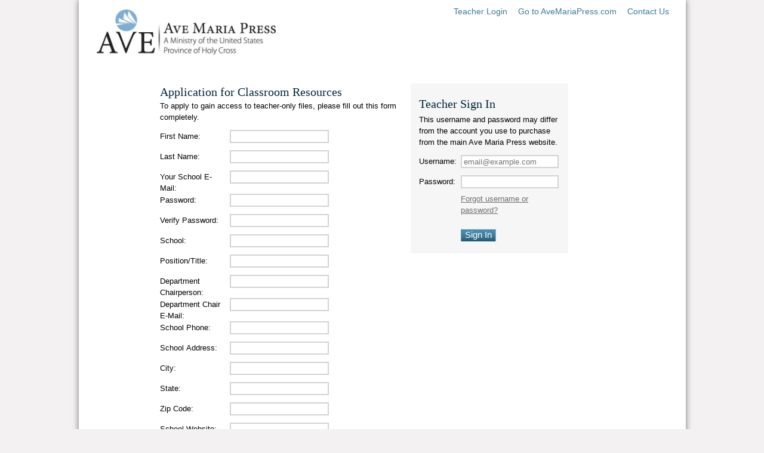

--- FILE ---
content_type: text/html; charset=utf-8
request_url: https://resources.avemariapress.com/account/login/?teacher_individual=1&new_account_next=/account/teacher/%3Fnext%3D/resources/13/660/
body_size: 2729
content:
<!doctype html><html lang="en"><head><meta charset="utf-8"><meta http-equiv="x-ua-compatible" content="ie=edge">

<title>Login | Ave Maria Press</title>

<link href="/static/common.css" rel="stylesheet">

<link rel="stylesheet" href="/static/account.css" />

<link href="/static/favicon.ico" rel="shortcut icon">
<style media="print">
    #header_nav #cart_link {
        padding-left: 0;
    }
    #cart_link .for_print {
        display: inline;
    }
    #primary_nav {
        background: #5F183E;
    }
    #main_content {
        overflow: visible;
        width: 100%;
    }
    .main_col {
        overflow: visible;
    }
    #footer {
        clear: both;
        border-top: 1px solid #3C7998;
        border-right: 1px solid #3C7998;
        border-bottom: 2px solid #3C7998;
        border-left: 1px solid #3C7998;
        padding-bottom: 11px;
    }
</style>

<meta name="description" content="Ave Maria Press">

<meta name="viewport" content="width=device-width, initial-scale=1">
<style>
a[href="/account/"],
.left_col .logo,
.pipe,
#main-search,
#header_nav #cart_link,
#nav {
    display: none;
}
body {
    font-size: 13px;
    line-height: 1.4;
}
iframe {
    max-width: 100%;
}
@media (max-width: 700px) {
    #header {
        padding: 6px;
        padding-left: 0;
    }
}
#header_nav {
    margin-bottom: 6px;
}
#header_nav a {
    display: inline-block;
    font-size: 14px;
    margin-left: 1em;
    margin-bottom: 1em;
}
#footer {
    margin-top: 2em;
    padding-left: 44px;
}
#footer li {
    font-size: 1em;
}
#footer #congregation_of_holy_cross {
    width: 13.75em;
}
#main,
#copyright {
    min-width: 320px;
}
#main2 {
    width: auto;
    max-width: 1017px;
}
#main_content {
    max-width: 756px;
    margin-left: auto;
    margin-right: auto;
}
.resouces,
#main_col {
    float: none;
}

.benefittext,
#main_content #background {
    display: none;
}
#account,
#confirmation,
#login-left,
#login-right {
    margin-left: 6px;
    margin-right: 6px;
    display: inline-block;
}
@media (max-width: 760px){
    #confirmation,
    #login-left,
    #login-right {
        width: auto;
    }
    #info_page {
        padding-left: 1em;
        width: auto;
    }
    #breadcrumbs p {
        margin-left: 6px;
        margin-right: 6px;
    }
}

</style>
<script>onerror=function(m,s,l,c,e){if(l>1)new Image().src='/reporterror/?js='+encodeURIComponent([m,e&&e.stack,s,document.referrer])+'&l='+l}</script>
<script>
if(window.addEventListener) addEventListener('submit', function(event){
        var form = event.target
        if(form.method.toLowerCase() != 'post') return;
        if(!form.csrfmiddlewaretoken) form.insertAdjacentHTML('beforeend', '<input type="hidden" name="csrfmiddlewaretoken">')
        if(!document.cookie.match('csrftoken=[^;]+')) {
                for(var c = ''; c.length < 32;) c += Math.random().toString(36).substr(2, 1)
                document.cookie = 'csrftoken=' + c + ';secure;path=/'
        }
        if(!document.cookie.match('csrftoken=[^;]+')) alert('Please enable cookies')
        form.csrfmiddlewaretoken.value = document.cookie.match(/csrftoken=[^;]+/g).pop().split('=')[1]
})
</script>



</head>
<body >
<div id="main">
<div id="main2">
    <div id="header">
        <div id="header_nav">
            
                <a href="/account/login/">Teacher Login</a>
            
            <span class="pipe">|</span>
            <a href="https://www.avemariapress.com/">Go to AveMariaPress.com</a><span class="pipe">|</span>
            <a href="/contact-us/">Contact Us</a>
        </div>

        <h1><a href="https://www.avemariapress.com/"><img id="logo" src="/media/vendor/ave_logo.jpg" alt="Ave Maria Press" width="300"></a></h1>
    </div>
    <div id="main_content">
        

    <div id="login-left">
        <h2>Application for Classroom Resources</h2>
        <p>To apply to gain access to teacher-only files, please fill out this form completely.</p>

        <form method="post">
            <fieldset>
                
                <style>#login-left label { width: 110px }</style>
                
                
                <p class=" "><label for="id_first_name">First Name:</label> <input type="text" name="first_name" maxlength="150" required id="id_first_name"></p>

                
                
                
                <p class=" "><label for="id_last_name">Last Name:</label> <input type="text" name="last_name" maxlength="150" required id="id_last_name"></p>

                
                
                
                <p class=" "><label for="id_school_email">Your School E-Mail:</label> <input type="email" name="school_email" maxlength="254" required id="id_school_email"></p>

                
                
                
                <p class=" "><label for="id_password1">Password:</label> <input type="password" name="password1" required id="id_password1"></p>

                
                
                
                <p class=" "><label for="id_password2">Verify Password:</label> <input type="password" name="password2" required id="id_password2"></p>

                
                
                
                <p class=" "><label for="id_school_name">School:</label> <input type="text" name="school_name" maxlength="100" required id="id_school_name"></p>

                
                
                
                <p class=" "><label for="id_position">Position/Title:</label> <input type="text" name="position" maxlength="100" required id="id_position"></p>

                
                
                
                <p class=" "><label for="id_department_chairperson">Department Chairperson:</label> <input type="text" name="department_chairperson" maxlength="100" required id="id_department_chairperson"></p>

                
                
                
                <p class=" "><label for="id_department_chairperson_email">Department Chair E-Mail:</label> <input type="email" name="department_chairperson_email" maxlength="254" required id="id_department_chairperson_email"></p>

                
                
                
                <p class=" "><label for="id_school_phone">School Phone:</label> <input type="text" name="school_phone" maxlength="100" required id="id_school_phone"></p>

                
                
                
                <p class=" "><label for="id_address">School Address:</label> <input type="text" name="address" maxlength="100" required id="id_address"></p>

                
                
                
                <p class=" "><label for="id_city">City:</label> <input type="text" name="city" maxlength="100" required id="id_city"></p>

                
                
                
                <p class=" "><label for="id_state">State:</label> <input type="text" name="state" maxlength="100" required id="id_state"></p>

                
                
                
                <p class=" "><label for="id_zip_code">Zip Code:</label> <input type="text" name="zip_code" maxlength="20" required id="id_zip_code"></p>

                
                
                
                <p class=" "><label for="id_website">School Website:</label> <input type="text" name="website" maxlength="100" required id="id_website"></p>

                
                
                
                <style>#login-left #id_subscribe { width: auto; margin-right: 0.5em; vertical-align: middle; }</style>
                <p class="subscribe-p"><input type="checkbox" name="subscribe" id="id_subscribe"><label for="id_subscribe" style="float: none; display: inline;">Sign up to receive access to free online teacher resources and be the first to learn about important information regarding Ave Maria Press textbooks. Your information is safe and will never be shared or sold.</label>
                </p>
                
                

                

            </fieldset>
            <input type="submit" class="account button createacct" name="create_form" value="Apply">
        </form>
    </div>
    <div id="background">
        <span>or</span>
    </div>
    <div id="login-right">
        <h2>Teacher Sign In</h2>
        <p>This username and password may differ from the account you use to purchase from the main Ave Maria Press website.</p>
        <form method="post">
            
            <fieldset>
                <p class=" "><label for="id_username">Username:</label> <input type="text" name="username" placeholder="email@example.com" maxlength="150" required id="id_username"></p>

                <p class=" "><label for="id_password">Password:</label> <input type="password" name="password" required id="id_password"></p>

                <p><a style="display: inline-block; padding-bottom: .25em;" href="/account/reset_password/">Forgot username or password?</a></p>
            </fieldset>
            <input type="submit" class="account button login" name="login_form" value="Sign In" >
        </form>
    </div>

    </div>
    <div id="footer">
    </div>
</div>
</div>
    <div id="copyright"><p>&copy; 2025 Ave Maria Press<p></div>





<!-- Google tag (gtag.js) --> <script async src="https://www.googletagmanager.com/gtag/js?id=G-SBLH5EFVTX"></script> <script> window.dataLayer = window.dataLayer || []; function gtag(){dataLayer.push(arguments);} gtag('js', new Date()); gtag('config', 'G-SBLH5EFVTX'); </script>

</body></html>


--- FILE ---
content_type: text/css
request_url: https://resources.avemariapress.com/static/common.css
body_size: 5290
content:
/* https://ajax.googleapis.com/ajax/libs/yui/2.9.0/build/reset-fonts/reset-fonts.css */
html{color:#000;background:#FFF}
body,div,dl,dt,dd,ul,ol,li,h1,h2,h3,h4,h5,h6,pre,code,form,fieldset,legend,input,button,textarea,select,p,blockquote,th,td{margin:0;padding:0}
table{border-collapse:collapse;border-spacing:0}
fieldset,img{border:0}
address,button,caption,cite,code,dfn,em,input,optgroup,option,select,strong,textarea,th,var{font:inherit}
del,ins{text-decoration:none}
li{list-style:none}
caption,th{text-align:left}
h1,h2,h3,h4,h5,h6{font-size:100%;font-weight:normal}
q:before,q:after{content:''}
abbr{border:0;font-variant:normal}
sup{vertical-align:baseline}
sub{vertical-align:baseline}
legend{color:#000}
body{font:13px/1.231 arial,helvetica,clean,sans-serif;*font-size:small;*font:x-small}
select,input,textarea,button{font:99% arial,helvetica,clean,sans-serif}
table{font-size:inherit;font:100%}
pre,code,kbd,samp{font-family:monospace;*font-size:108%;line-height:100%}


html {
    margin-bottom: 1px; /* forces a scrollbar */
    min-height: 100%;
    background-color: #F3F1F1;
}
body {
    font-weight: normal;
    font-size: 11px;
    line-height: 1.23;
    font-family: "trebuchet ms", "verdana", "arial", "helvetica", sans-serif;
}

#main {
    min-width: 1017px;
}
#main2 {
    box-shadow: 0 0 10px #777;
    background-color: white;
    margin: 0 auto;
    padding: 0;
    width: 1017px;

}
p {
    line-height: 1.5;
}
h1 {
    font-family: 'PMNCaecilia75Bold', 'georgia', serif;
    font-size: 1.9em;
    color: #3C7998;
}
h1 a {
    color: #3C7998;
}
h2 {
    font-family: 'PMNCaecilia75Bold', 'georgia', serif;
    font-size: 1.55em;
    color: #00263a;
    margin-bottom: 3px;
}
h2 a {
    color: #00263a;
}
h3 {
    font-family: "trebuchet ms",  "arial", "helvetica", sans-serif;
    font-size: 1.18em;
    font-weight: bold;
    color: #3C7998;
}
h3 a {
    color: #3C7998;
}
h3 a:hover {
    color: #363738;
}
h3.alt_color {
    color: #00263a;
}
h4 {
    font-size: 1.09em;
    color: #3C7998;
    font-weight: bold;
}
h4 a {
    color: #3C7998;
}

h5 {
    line-height: 1.65;/*to match the line-height of the <p> element*/
    color: #6D6F71;
}
h5 a {
    color: #6D6F71;
}
h5 a:hover {
    color: #000000;
}
a {
    text-decoration: none;
    color: black;
}
p a, li a {
    color: #3C7998;
}
em {
    font-style: italic;
}
strong {
    font-weight: bold;
}
select, input, button, textarea {
    font-family: "trebuchet ms", "verdana", "arial", "helvetica", sans-serif;
}
select {
    border: 2px solid #D2D3D5;
}
.error, .errorlist {
    color: red;
}
.regular {
    padding-left: 5px;
}
.clear {
    clear: both;
}
.info {
    font-size: 1.09em;
}
.button {
    cursor: pointer;
}
.button.account {
    font-size: 1.18em;
    background: #488CB0 url('/static/img/button_blue.png') repeat-x bottom center;
    color: white;
    padding: 0 6px 2px;
    margin-top: 1em;
    border: none;
    border-left: 1px solid #6997B3;
    margin-top: 1em;
    border-top: 1px solid #C9DCEA;
    border-right: 1px solid #93B5CB;
    display: block;
}
.addtocart.button {
    background: #488CB0 url('/static/img/button_blue.png') repeat-x bottom center;
    color: white;
    border: none;
    border-left: 1px solid #6997B3;
    border-top: 1px solid #C9DCEA;
    border-right: 1px solid #93B5CB;
    padding: 1px 12px 2px;
    font-size: 1.18em;
}
.addtocart .vTextField {
    width: 19px;
    height: auto;
    padding-bottom: 1px;
    padding-top: 1px;
    font-size: 1.18em;
}
.addtocart p {
    line-height: 1.8;
    padding-bottom: 3px;
}
.addtocart .in_cart {
    font-weight: bold;
    line-height: 2;
}
.cart_notice {
    line-height: 1.35;
    background: none repeat scroll 0 0 #F3F1F1;
    border: 1px solid #ECF2F5;
    padding: 10px 12px 11px;
    font-size: 1.05em;/* around 11.5 */
}
.cart_notice.short {
    display: none;
}
.cart_notice a {
    color: #3C7998;
    text-decoration: underline;
}
.product_short .cart_notice.long {
    display: none;
}
.product_short .cart_notice.short {
    display: block;
}
.product_short .cart_notice {
    line-height: 1.2;
    margin: 6px 0 0 88px;
    padding: 7px;
    width: 105px;
}
.product_short .bookde .cart_notice {
    margin-left: 0;
    width: 112px;
}
input[type="text"],
input[type="email"],
input[type="tel"],
.vTextField, input[type="password"] {
    border:2px solid #D2D3D5;
    font-weight:normal;
    height:15px;
    margin:0;
    padding:1px 0 0px 3px;
    width:159px;
}
input[type="radio"] {
    border: none;
}
input[type="checkbox"] {
    border: none;
}
.radio input {
    border: none;
}
#info_page form p {
    margin-bottom: 1em;
}
#info_page input,
#info_page select,
#info_page textarea {
    box-sizing: border-box;
    font-size: 14px;
    padding: 1em 0.5em;
    width: 300px;
}
#info_page select {
    height: 2em;
    padding: 0;
}
#info_page textarea {
    border: 2px solid #D2D3D5;
    height: 3em;
    padding:1px 0 0px 3px;
}
#info_page label {
    display: block;
}
#info_page .button {
    padding: 0.5em;
}
#info_page .helptext {
    display: block;
}
.for_print {
    display: none;
}
/* Header Specific */
#header {
    padding: 10px 28px 10px 20px;
    overflow: auto;
}
#header_nav {
    float: right;
    font-size: 1.09em;
}
#header_nav a {
    color: #3C7998;
}
#header_nav a:hover {
    color: #6d6f71;
}
#header_nav #cart_link {
    display: inline-block;
    background: url('/static/img/carticon.png') no-repeat;
    padding-left: 23px;
}
#header_nav #cart_link:hover {
    background: url('/static/img/carticon_hover.png') no-repeat;
}
#header h1 {
    margin: 6px 0 0 10px;
}
#header #logo {
    max-width: 100%;
    height: auto;
}
#header_nav .pipe {
    font-weight: bold;
    font-size: 1.45em;
    color: #EDEDEF;
    padding: 0 4px;
}
#header form {
    margin: 35px 0 0 0;
    padding-bottom: 10px;
    clear: right;
    float: right;
}
#header .button {
    background: #ADAAAD url('/static/img/search_button_bg.png') repeat-x bottom;
    color: #FFFFFF;
    font-size: 1.27em;
    font-family: "trebuchet ms", "verdana", "arial", "helvetica", sans-serif;
    border: none;
    padding: 3px 10px;
    margin: 0px 0 0 4px;
    vertical-align: top;
}
.gray.button {
    background: #ADAAAD url('/static/img/search_button_bg.png') repeat-x bottom;
    color: #FFFFFF;
    font-size: 1.18em;
    font-family: "trebuchet ms", "verdana", "arial", "helvetica", sans-serif;
    border: none;
    padding: 2px 10px;
}
#header .vTextField {
    font-size: 1.27em;
    height: 1.15em;
    width: 229px;
    padding-top: 3px;
    padding-bottom: 3px;
}
#nav {
    width: 100%;
    height: 33px;
    background: #00263A;
    text-align: center;
    border-top: 1px solid #00263A;
    border-bottom: 1px solid #00263A;
    clear: both;
    z-index: 2;
}
#nav li {
    float: left;
    height: 33px;
}
#nav li li {
    height: 100%;
    padding: 3px 0 4px 0;
    color: #FFF;
    text-align: left;
}
#nav li li a:hover {
    text-decoration: underline;
}
#nav li a {
    color: #FFF;
}
p#greeting {
    display: inline;
    color: #6D6F71;
}
#primary_nav {
    font-size: 1.18em;
    width: 648px; /*leaves a 4px gap between primary and secondary */
    height: 100%;
    float: left;
    background: #094055 url('/static/img/navy_nav1.png') repeat-x bottom;
    color: #FFFFFF;
}
#primary_nav li:hover {
    background: #052435 url('/static/img/navy_nav2.png') repeat-x bottom;
}
#primary_nav li.sfHover {
    background: #052435 url('/static/img/navy_nav2.png') repeat-x bottom;
}
#primary_nav li li:hover {
    background: none;
}
#primary_nav li li.sfHover {
    background: none;
}
#primary_nav img {
    margin: 3px 0 0;
    padding: 0 37px 2px;
    border-right: 2px #2c6378 solid;
    display: inline;
    vertical-align: middle;
}
#primary_nav li.last img {
    border-right: none;
}
#primary_nav li ul{
    width: 185px;
    background-color: #00263a;
}
#secondary_nav {
    font-size: 1.18em;
    width: 366px;
    height: 100%;
    float: right;
    background: #052435 url('/static/img/navy_nav2.png') repeat-x bottom;
    color: #FFFFFF;
}
#secondary_nav li {
    padding: 0 20px;
}
#secondary_nav li.first {
    padding-left: 26px;
}
#secondary_nav li.last {
    padding-right: 27px;
}
#secondary_nav li:hover {
    background: #094055 url('/static/img/navy_nav1.png') repeat-x bottom;
}
#secondary_nav li.sfHover {
    background: #094055 url('/static/img/navy_nav1.png') repeat-x bottom;
}
#secondary_nav li li:hover {
    background: none;
}
#secondary_nav li li.sfHover {
    background: none;
}
#secondary_nav img {
    margin: 3px 0 6px;
}
#secondary_nav li ul{
    left: auto;
    right: 0;
    background-color: #00263a;
}
#secondary_nav li li {
    width: 159px;
}
#secondary_nav .topics > ul {
    width: 25em;
    column-count: 2;
    -ms-column-count: 2;
    -moz-column-break-inside: avoid;
    -webkit-column-count: 2;
}
#secondary_nav .topics > ul > li {
    column-break-inside: avoid;
    -ms-column-break-inside: avoid;
    -moz-column-break-inside: avoid;
    -webkit-column-break-inside: avoid;
}

/* main_content Specific */
#main_content {
    margin: 29px 29px 0 29px;
    overflow: visible;
    clear: both;
    position: relative;
    min-height: 225px;
}
#main_content form {
    padding-bottom: 6px;
}

.subtitle {
    font-size: 1.18em;
    color: #6D6E71;
}
.subtitle a {
    color: #6D6E71;
}

#side_banner {
    padding-top: 18px;
    width: 232px;
    clear: both;
    float: right;
}
#side_banner img {
    float: right;
    clear: both;
    margin-bottom: 11px;
}

#right_col {
    float: right;
    width: 232px;
}
#right_col li {
    line-height: 1.5;
}
#right_col .same_author a.more {
    color: #3c7998;
    padding: 1px 0px 0px 0px;
    margin-left: 0px;
}
.more {
    color: #3C7998;
    border-bottom: 2px solid #BBCDDA;
    padding: 0 1px;
    display: inline-block;
    line-height: 1.1;
}
.product_short img {
    width: 76px;
    float: left;
    margin-right: 10px;
    border: 1px solid #DDDDDD;
}
.addthis_button img {
    margin: 0 0 3px 0;
}
.popuplink {
    margin-left: 5px;
}
.popuplink img {
    vertical-align: middle;
}
.popup_optional {
    position:absolute;
    color: #808080;
    left: 6px;
    bottom: 0;
}
.popuptext {
    line-height: 15px;
}
.click_expand h3:hover {
    color: #363738;
}
span.plus {
    font-size: 0.8em;
}
.right_col {
    width: 223px;
    float: right;
}
.post_footer {
    clear: both;
    margin-top: 17px;
    margin-bottom: 36px;
}
.post_footer p {
    clear: both;
}
.post_footer ul {
    overflow: hidden;
    margin-left: -10px;
    margin-bottom: 4px;
}
.post_footer ul li {
    float: left;
    padding: 4px 10px;
    border-right: 2px #EDEDEF solid;
    height: 1.45em;
    color: #6D6F71;
    list-style-type: none;
}
.post_footer li.last {
    border-right: none 0px;
}
.post_footer img {
    vertical-align: text-bottom;
}
.main_col .post_footer li a {
    color: #6D6F71;
}
.post_footer span {
    margin-right: 10px;
}
.post_footer .addthis_toolbox span {
    margin-right: 0px;
    bottom: 1px;
    position: relative;
}
.post_footer .addthis_toolbox .addthis_button_compact span {
    margin-right: 5px;
}
.password_reset h2 {
    margin-bottom: 11px;
}
.password_reset p {
    padding-bottom: 7px;
}
.password_reset label {
    float: left;
    margin-right: 5px;
    padding-top: 2px;
}
/* Footer Specific */
#footer {
    padding: 22px 0 0 62px;
    margin-left: 1px;
    overflow: auto;
    clear: both;
}
#footer .column {
    float: left;
    width: 138px;
    padding-right: 11px;
    margin-right: 11px;
    padding-bottom: 0.5em;
}
#footer #congregation_of_holy_cross {
    width: 152px;
}
#footer #follow_us {
    padding-right: 0;
    margin-right: 0;
}
#footer h4 {
    padding-bottom: 5px;
}
#footer li {
    color: #6D6F71;
    font-size: 0.9em;
    line-height: 1.3;
    padding-bottom: 5px;
}
#footer li:hover {
    color: #3C7998;
}
#footer li a {
    color: #6D6F71;
}
#footer li a:hover {
    color: #3C7998;
}
#footer li img {
    vertical-align: middle;
    padding-right: 5px;
}
#follow_us li {
    padding: 5px 0;
}

#edit-page {
    font-size: 1.18em;
    position: fixed;
    top: 0;
    right: 0;
    background-color: #3C7998;
    color: #fff;
    padding: 2px 9px 3px;
}
#copyright {
    padding-top: 25px;
    min-width: 1017px;
}
#copyright p {
    clear: both;
    color: #555;
    text-align: center;
}
/* ===== Pagination Navigation ===== */
.page_nav a {
    line-height: 1.0;
    color: #000;
    padding: 0 3px 2px;
}
.page_nav a:hover {
    color: #3C7998;
    text-decoration: underline;
}
.page_nav img {
    vertical-align: bottom;
}
.page_nav .button {
    background: #ADAAAD url('/static/img/search_button_bg.png') repeat-x bottom;
    color: #FFFFFF;
    font-size: 1em;
    font-family: "trebuchet ms", "verdana", "arial", "helvetica", sans-serif;
    border: none;
    padding: 1px 8px;
}
div.page_nav {
    margin-right: 33px;
    font-size: 1.09em;
}
div.page_numbers {
    padding-top: 4px;
    margin-right: 0;
}
div.nav_bottom {
    clear: both;
    margin-top: 50px;
    margin-bottom: 32px;
}
strong.current {
    background-color: #F2F2F3;
    font-weight: bold;
    padding: 0 4px 2px;
}
div.nav_top {
    float: left;
}
form.nav_top {
    margin-bottom: 12px;
}
.nav_top p {
    padding: 1px 0 5px;
}

.nav_top select {
    padding-left: 3px;
    font-size: 0.92em;
}
.nav_top select option {
    padding-left: 5px;
}
div.page_input {
    margin-top: -2px;
}
/* ===== Cart table ===== (used in checkout and account's Order Summary) */
#cart .bottom {
    border-bottom: none;
}
#cart .bottom td {
    font-weight: bold;
    padding: 4px 7px 1px;
}
#cart .checkout {
    border-bottom: none;
}
#cart .checkout td {
    padding: 0;
}
.discount {
    color: #761E0F;
}
#cart .discount {
    border-bottom: none;
}
#cart .discount td {
    font-weight: bold;
    border-bottom: 2px #EFF0F1 solid;
    min-width: 70px;
}
#cart .discount td.total {
    min-width: 63px;
    font-size: 100%;
}
#cart .subtotal {
    font-weight: bold;
    font-size: 1.09em;
    border-bottom: none;
}
#cart #continue {
    vertical-align: top;
    padding-top: 12px;
    min-width: 203px;
}
#cart #continue a {
    font-weight: bold;
}
button#update {
    -moz-user-select: text;
    cursor:pointer;
    background: none;
    border: none;
    padding: 0 0 0 3px;
    font-size: 1em;
}

button#update span {
    color: #3C7998;
    text-decoration: underline;
}
button#remove {
    -moz-user-select: text;
    cursor:pointer;
    background: none;
    border: none;
    padding: 0;
    font-size: 1em;
}
button#remove span {
    color: #6D6F71;
    text-decoration: underline;
}
table h3 {
    font-size: 1.18em;
}
thead {
    font-weight: bold;
}
#cart thead td {
    padding-bottom: 3px;
    padding-top: 0;
}
#cart .product-image {
    padding-right: 3px;
}
#cart .product-image img {
    border: 1px solid #DDDDDD;
}
#cart tr {
    border-bottom: 2px #EFF0F1 solid;
}
#cart tr.preorder {
    background: #FBFAFA;
}
#cart td {
    padding: 9px 0 7px 9px;
}
#cart td.count {
    vertical-align: top;
    text-align: right;
}

#cart td.details {
    padding-right: 9px;
    font-weight: bold;
}
#cart td.details a {
    color: #000000;
    text-decoration: none;
    display: inline-block;
}
#cart thead td.details {
    padding-left: 11px;
}
#cart td.details span {
    font-weight: normal;
    line-height: 1.35em;
}

#cart td.quantity {
    width: 82px;
}
#cart td.quantity.digital {
    padding-left: 18px;
    width: auto;
}
#cart td.remove {
    padding-right: 7px;
}
#cart td.total {
    width: 63px;
    text-align: right;
    padding-right: 9px;
}
#cart tbody td.total {
    font-weight: bold;
    letter-spacing: 0.5px;
}

#cart td.unit {
    padding-right: 9px;
    width: 58px;
    text-align: right;
}
#cart tbody td.unit {
    font-weight: bold;
    letter-spacing: 0.5px;
}

#cart .vTextField {
    width: 21px;
    padding: 1px 0 1px 3px;
}
table .checkout.button {
    width: 100%;
    padding-bottom: 3px;
}

/* =============== Short Confirmation/Thank you pages =============== */
#confirmation {
    width: 394px;
    background-color: #F3F1F1;
    padding: 36px 41px 37px;
    margin-left: 241px;
    margin-bottom: 30px;
}
#confirmation form {
    padding-bottom: 0;
}
/* =============== Blog and News/Event post images =============== */
.copy img {
    float: left;
    padding: 3px 8px 2px 0;
}
.copy img.wide {
    display: block;
    padding-bottom: 3px;
    float: none;
}
.copy img.right {
    float: right;
    padding: 3px 0 2px 8px;
}

/* =============== Info Pages =============== */
#info_page {
    width: 495px;
    margin: 8px 0 30px;
    font-size: 1.09em;
    padding-left: 191px;
}
#info_page h1 {
    font-size: 1.75em;
}
#info_page h2 {
    margin-top: 13px;
    font-size: 1.42em;
}
#info_page h3 {
    font-weight: bold;
    color: #00263a;
    margin-top: 1em;
    margin-bottom: 3px;
    font-size: 1.08em;
}
#info_page h4 {
    font-size: 1em;
}
#info_page h5 {
    font-size: 0.92em;
}
#info_page p {
    line-height: 1.6;
    margin-bottom: 1.4em;
}
#info_page table {
    line-height: 1.3;
    border-collapse: separate;
}
#info_page .copy img {
    max-width: 495px;
}
.copy ul, .copy ol {
    margin-bottom: 1em;
    margin-left: 11px;
}
.copy li {
    padding: 0px;
    margin-left: 8px;
    line-height: 1.75;
    list-style-position: outside;
}
.copy ul li {
    list-style-type: disc;
}
.copy ol li {
    list-style-type: decimal;
}
.copy p {
    margin-bottom: 1em;
}
/* =============== Discount page =============== */
#discounts p, #discounts table {
    font-size: 1.09em;
}
#discounts p {
    margin-bottom: 1em;
}
#discounts table {
    margin-bottom: 1.5em;
}
#discounts th {
    background: #F3F1F1;
    font-weight: bold;
    text-align: center;
}
#discounts td, #discounts th {
    border-bottom:2px solid #F4F4F5;
    padding-bottom:3px;
    padding-top:3px;
    padding: 5px 17px 4px 19px;
}
#discounts .discount {
    padding-left: 0;
}
#discounts td.discount {
    text-align: center;
}
#discounts h2 {
    margin-top: 0;
}
#discounts ul, #discounts ol {
    margin-bottom: 1em;
    margin-top: -1em;
}
#discounts li {
    font-size: 1.09em;
    padding: 0px;
    line-height: 1.75;
    color: #6D6F71;
    width: 480px;
}
#discounts li a {
    color: #6D6F71;
}
#discounts li a:hover {
    color: #000000;
}
#discounts .isbn {
    color: #949598;
}
#discounts a:hover .isbn {
    color: #000000;
}

/* =============== Landing page =============== */
#info_page .book-list li {
    list-style-type: none;
    background: url("/static/img/pages_bullet.png") no-repeat scroll 6px 7px transparent;
    padding: 4px 6px 4px 28px;
}
#info_page ul.book-list {
    margin-left: 0;
}
#info_page table a {
    color: #3C7998;
}


--- FILE ---
content_type: text/css
request_url: https://resources.avemariapress.com/static/account.css
body_size: 2441
content:
/* ============= Account Styles ================ */
#account {
    position: relative;
    margin-left: 241px;
    margin-bottom: 10px;
}

#account p {
    max-width: 450px;
    line-height: 1.25;
}

#account p.last {
    margin-bottom: 10px;
    clear: both;
}
#account p a {
    text-decoration: underline;
}
#account p span.link {
    color: #3C7998;
    font-weight: bold;
}

#account_tabs {
    height: 24px;
    margin-bottom: 25px;
}
#account_tabs h1 {
    display: inline;
    margin-right: 18px;
}

#account_tabs a {
    font-size: 1.18em;
    color: #9BB8CD;
    font-weight: bold;
    display: inline-block;
    margin-right: 18px;
    padding-top: 4px;
}
#account_tabs h1 a {
    font-size: inherit;
    color: inherit;
    font-weight: normal;
    margin-right: 0;
    padding-top: 0;
}
#account_tabs a:hover {
    color: #3C7998;
}

#account div#connect {
    margin-bottom: 0px;
    position: relative;
}
#account #connect p {
    width: 310px;
}

#connect_form {
    float: left;
    width: 163px;
}

#credit #connect fieldset {
    width: 310px;
}
fieldset#account label {
    padding-right: 5px;
    text-align: right;
}

fieldset.newform input {
    font-weight: normal;
    height: 15px;
    margin: 0px;
    padding: 2px 0px 1px 3px;
    width: 159px;
    border: 2px solid #D2D3D5;
}

fieldset.newform select {
    font-weight: normal;
    padding: 0px 0px 0px 3px;
    width: 205px;
}

fieldset p span.explanatory {
    margin: 0px 0px 0px 147px;
}
form p {
    margin: 12px 0 0 0;
    clear: both;
}
.popup {
    background-color: #fff;
    border: 3px solid #cccccc;
    max-width: 561px;
    position: absolute;
    top: 31px;
    left: 52px;
    padding: 6px 6px 6px 8px;
}
#popup {
    float: left;
    padding-top: 9px;
    width: 100px;
}
table.order_history {
    max-width: 646px;
    margin-bottom: 32px;
}
table.order_history a {
    color: #3C7998;
    text-decoration: underline;
}
table.order_history .tracking a {
    padding-right: 25px;
}
table.order_history .last td {
    border-bottom: 0px none;
}
table.order_history td, table.my_downloads td {
    border-bottom: 2px #EFF0F1 solid;
}
table.order_history td {
    width: 96px;
    padding: 4px 0 4px 25px;
}
table.order_history td.total {
    width: 60px;
    padding-right: 35px;
}
table.order_history td.viewall {
    border-bottom: 0px none;
    color: #6D6F71;
}
table.order_history td.viewall a {
    color: #6D6F71;
}
table.order_history thead {
    font-weight: bold;
}
table.my_downloads {
    max-width: 500px;
    margin: 20px 0 30px;
    font-size: 1.09em;
}
table.my_downloads thead {
    font-size: 1.09em;
}
table.my_downloads td {
    white-space: nowrap;
    padding: 8px 0 8px 20px;
}
table.my_downloads thead td {
    padding-bottom: 3px;
}
table.my_downloads td.title {
    padding-left: 65px;
    min-width: 250px;
}
table.my_downloads td.format {
    padding-right: 15px;
    padding-left: 15px;
}
table.my_downloads td.download {
    padding-right: 13px;
}
table.my_downloads .download a, #account #cart a.download {
    color: #3C7998;
    text-decoration: underline;
}
table.my_downloads .download a:visited {
    color: #541435;
}
table.my_downloads .download a:hover, #account #cart .download:hover {
    color: #6D6F71;
}
#account .sort {
    color: #3C7998;
}
#account .sort:hover {
    color: #6D6F71;
}
/* =============== login ================================= */
#background {
    font-size: 52px;
    font-family: "arial", "helvetica", sans-serif;
    color: #EAE8E8;
    position: absolute;
    top: 42px;
    left: 470px;
    z-index: 1;
}

#login-left {
    float: left;
    margin-left: 161px;
    margin-bottom: 30px;
    width: 408px;
    position: relative; /* need this to make the z-index work against the #background z-index */
    z-index: 10;
}
#login-left .button {
    margin-left: 98px;
}
#login-left .emails {
    padding-left: 98px;
}

#login-left .error {
    width: 250px;
    margin-left: 3px;
}

#login-left fieldset input {
    font-weight: normal;
    height: 15px;
    margin: 0;
    padding: 2px 0px 1px 3px;
    width: 159px;
    border: 2px solid #D2D3D5;
}
#login-left h2 {
    margin-bottom: 0;
}
#login-left label{
    float: left;
    padding-right: 7px;
    padding-top: 1px;
    text-align: left;
    width: 91px;
}
#login-left .emails label {
    float: none;
    padding: 0;
}
#login-left .emails input {
    vertical-align: text-top;
}
#login-left p.benefittext {
    margin-top: -2px;
    margin-bottom: 1em;
}
#login-left a, #login-right a {
    text-decoration: underline;
    color: #6D6F71;
}

#login-right {
    margin-left: 565px;
    padding: 20px 14px;
    width: 236px;
    background: #F7F6F6;
}
#login-right a {
    margin-left: 70px;
    position: relative;
    top: -4px;
}
#login-right .button {
    margin-left: 70px;
}

#login-right fieldset input {
    font-weight: normal;
    border: 2px solid #D2D3D5;
    height: 15px;
    margin: 0px;
    padding: 2px 0px 1px 3px;
    width: 157px;
}
#login-right form {
    padding: 0;
}

#login-right label {
    float: left;
    padding-right: 7px;
    padding-top: 1px;
    text-align: left;
    width: 63px;
}

#login-right .regular {
    padding-left: 0px;
}
#digital_notice {
    margin: 0 0 18px 161px;
    padding-top: 10px;
    font-weight: bold;
    color: #541435;
}

/* ============== My Account page  ==================== */
#credit, #names, #options {
    margin-bottom: 32px;
    clear: left;
}
#credit .button {
    margin-top: 3px;
    margin-bottom: 12px;
}
#credit form .button {
    margin-top: 7px;
}
#credit fieldset {
    width: 307px;
    position: relative;
    left: -139px;
}
#credit fieldset label {
    width: 127px;
    margin-right: 8px;
    text-align: right;
    display: inline-block;
}
#credit fieldset input {
    width: 156px;
    border: 2px solid #D2D3D5;
    padding: 2px 0 1px 3px;
}
#credit form {
    padding-bottom: 0;
}
#credit p {
    margin-top: 7px;
}
#names {
    width: 369px;
    overflow: hidden;
    margin-bottom: 19px;
}
#names li {
    margin-bottom: 1em;
    line-height: 1.4;
}
#names li.column {
    float: left;
    width: 184px;
    margin-bottom: 1.25em;
}
#names li.column.first {
    clear: left;
}
#names a {
    text-decoration: underline;
}
#names a.remove {
    color: #6D6F71;
}
#account #options div {
    margin-bottom: 0;
}
#options li {
    margin: 0 0 5px;
    clear: both;
}
#options ul {
    margin-top: 7px;
}
#options ul input {
    margin-top: 2px;
    float: left;
}
#options ul label {
    margin-left: 7px;
    vertical-align: text-bottom;
}
#options .list_block {
    margin: 0 0 5px;
    clear: both;
}
#options .checkbox {
    margin-top: 2px;
    float: left;
}
#options .caption {
    margin-left: 7px;
    vertical-align: text-bottom;
}
#options .email div {
    display: inline;
}
#account #options div.email {
    margin-bottom: 10px;
}
#options .email .caption {
    margin-left: 0px;
}
#options .button.account {
    margin-top: 0;
}
/* ============== Contact Info page ==================== */
#billing_form label, #password_form label {
    width: 109px;
}
#billing_form .the_form, #password_form .the_form {
    left: -117px;
}
#billing_form .button, #password_form .button {
    margin-left: 118px;
}
#password_form .current_data {
    height: 62px;/* trying to horizontally align "Shipping Addresses" and "Billing Address" */
}
.column {
    float: left;
}
#contact_form {
    width: 205px;
}
#contact_form h2 {
    width: auto;
}
#contact_form .current_data p {
    width: auto;
    min-width: 207px;
    max-width: 252px;
    overflow: hidden;
}
#contact_form .the_form {
    width: 250px;
}
#account #contact_form .the_form p {
    width: 257px;
}
.current_data p {
    margin: 0;
}
.editable_form {
    width: 207px;
    margin-right: 125px;
    margin-bottom: 22px;
    position: relative;
}
.editable_form a {
    color: #3C7998;
    text-decoration: underline;
}
.editable_form a.delete {
    color: #6D6F71;
    position: absolute;
    right: 42px;
}
.editable_form .button {
    margin-left: 90px;
}
.editable_form #contact-info-button {
    margin-left: 85px;
}
.editable_form #address-button {
    margin-left: 87px;
}

.editable_form label {
    display: inline-block;
    width: 80px;
    text-align: right;
    margin-right: 4px;
}
#contact_form label {
    width: 78px;
}
.editable_form p input {
    border: 2px solid #D2D3D5;
    padding: 1px 0 2px 3px;
    width: 158px;
    height: 15px;
}
#account .editable_form p {
    width: auto;
    margin: 0;
}
#account .editable_form .the_form p {
    margin-top: 7px;
}
.the_form {
    width: 284px;
}
#account #contact_form .the_form #ext p {
    width: 62px;
    float: right;
    margin-top: -22px;
}

/* ============== Order History page ==================== */
div.nav_bottom {
    width: 484px;
    text-align: right;
    margin: -17px 0 35px;
}

/* ============== Order Summary page ==================== */
div.address {
    float: left;
    margin-right: 37px;
    padding-bottom: 15px;
}
#account .address p {
    color: #6D6F71;
    margin: 0;
    width: auto;
}
#account .address p strong {
    color: #000;
}
#history {
    margin-bottom: 55px;
    clear: both;
}
#continue .address {
    float: none;
    margin: 0;
    padding: 0;
    font-weight: normal;
}
